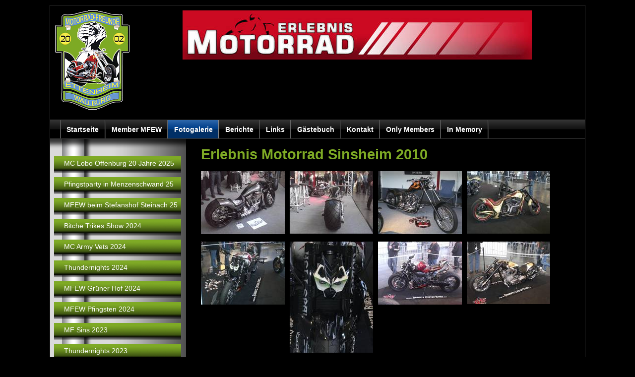

--- FILE ---
content_type: text/html;charset=utf-8
request_url: http://www.mf-ettenheim-wallburg.de/61.html
body_size: 3787
content:
<?xml version="1.0" encoding="utf-8"?>
<!DOCTYPE html
     PUBLIC "-//W3C//DTD XHTML 1.0 Transitional//EN"
     "http://www.w3.org/TR/xhtml1/DTD/xhtml1-transitional.dtd">
<html xmlns="http://www.w3.org/1999/xhtml" xml:lang="de" lang="de">
<head>

<meta http-equiv="Content-Type" content="text/html; charset=utf-8" />
<!-- 
	This website is powered by TYPO3 - inspiring people to share!
	TYPO3 is a free open source Content Management Framework initially created by Kasper Skaarhoj and licensed under GNU/GPL.
	TYPO3 is copyright 1998-2010 of Kasper Skaarhoj. Extensions are copyright of their respective owners.
	Information and contribution at http://typo3.com/ and http://typo3.org/
-->



<title>Moto Sinsheim 2010: Motorradfreunde Ettenheim-Wallburg</title>
<meta name="generator" content="TYPO3 4.4 CMS" />
<meta name="verify-v1" content="AXMmtF/LexGwOlUGYdflgDg9GApBowCod0PMIaXrFzg=" />

<link rel="stylesheet" type="text/css" href="typo3temp/stylesheet_ea3e27d87a.css?1335456580" media="all" />



<script src="typo3temp/javascript_a708894199.js?1335451451" type="text/javascript"></script>


<script type="text/javascript" src="fileadmin/scripts/cookies.js"></script>

<meta http-equiv="Content-type" content="text/html; charset=utf-8" />
<!-- add your meta tags here -->

<link href="fileadmin/template/../css/layout_2col_13.css" rel="stylesheet" type="text/css" />
<!--[if lte IE 7]>
<link href="fileadmin/template/../css/patches/patch_layout_2col_13.css" rel="stylesheet" type="text/css" />
<![endif]-->
<link rel="stylesheet" href="typo3conf/ext/perfectlightbox/res/css/slightbox.css" type="text/css" media="screen,projection" /><script type="text/javascript" src="typo3conf/ext/perfectlightbox/res/js/prototype.1.7.0.yui.js"></script>
<script type="text/javascript" src="typo3conf/ext/perfectlightbox/res/js/scriptaculous.js?load=effects,builder"></script><script type="text/javascript" src="typo3conf/ext/perfectlightbox/res/js/lightbox.2.0.5.yui.js"></script><script type="text/javascript">
	LightboxOptions.borderSize = 10;
	LightboxOptions.resizeSpeed = 400;
	LightboxOptions.overlayOpacity = 0.8;
	LightboxOptions.loop = true;
	LightboxOptions.allowSave = false;
	LightboxOptions.slideshowAutoplay = false;
	LightboxOptions.slideshowInterval = 5000;
	LightboxOptions.slideshowAutoclose = true;
	LightboxOptions.labelImage = 'Bild';
	LightboxOptions.labelOf = 'von';</script>


</head>
<body>


  <div id="page_margins"><!--###page_margins### begin -->
    <div id="page"><!--###page### begin -->
      <div id="header"><div id="logo"><img src="fileadmin/img/colour.gif" alt="Colour der Motorradfreunde Ettenheim-Wallburg" title="" width="150" height="200" /></div><div id="banner"><div id="c177" class="csc-default"><div class="csc-textpic csc-textpic-center csc-textpic-above csc-textpic-equalheight"><div class="csc-textpic-imagewrap csc-textpic-single-image" style="width:704px;"><img src="typo3temp/pics/a4633322ec.jpg" width="704" height="99" border="0" alt="" /></div></div><div class="csc-textpic-clear"><!-- --></div></div></div></div>
      <div id="nav"><!--###nav### begin -->
        <!-- skiplink anchor: navigation -->
        
        <div id="nav_main"><ul><li><a href="die-motorradfreunde.html" title="Wir sind eine Gruppe von Bikern, die sich 2002 gegründet haben und einfach nur Spaß am Biken haben wollen."><span>Startseite</span></a></li><li><a href="membermfew.html"><span>Member MFEW</span></a></li><li id="current"><a href="fotogalerie.html"><span>Fotogalerie</span></a></li><li><a href="143.html"><span>Berichte</span></a></li><li><a href="links.html"><span>Links</span></a></li><li><a href="gaestebuch.html"><span>Gästebuch</span></a></li><li><a href="192.html"><span>Kontakt </span></a></li><li><a href="56.html"><span>Only Members</span></a></li><li><a href="91.html"><span>In Memory</span></a></li></ul></div>
      <!--###nav### end --></div>
      <div id="main"><!--###main### begin -->
        <div id="col1"><!--###col1### begin -->
          <div id="col1_content" class="clearfix"><div class="submenu"><ul><li><a href="214.html">MC Lobo Offenburg 20 Jahre 2025</a><span class="hideme">.</span></li><li><a href="213.html">Pfingstparty in Menzenschwand 25</a><span class="hideme">.</span></li><li><a href="212.html">MFEW beim Stefanshof Steinach 25</a><span class="hideme">.</span></li><li><a href="211.html">Bitche Trikes Show 2024</a><span class="hideme">.</span></li><li><a href="210.html">MC Army Vets 2024 </a><span class="hideme">.</span></li><li><a href="209.html">Thundernights 2024</a><span class="hideme">.</span></li><li><a href="208.html">MFEW Grüner Hof 2024</a><span class="hideme">.</span></li><li><a href="207.html">MFEW Pfingsten 2024</a><span class="hideme">.</span></li><li><a href="206.html">MF Sins 2023</a><span class="hideme">.</span></li><li><a href="205.html">Thundernights 2023</a><span class="hideme">.</span></li><li><a href="204.html">MC Strassenjungs Rastatt 2023</a><span class="hideme">.</span></li><li><a href="199.html">MFEW - Grüner Hof Weekend 2023</a><span class="hideme">.</span></li><li><a href="198.html">MFEW Pfingstparty 2023</a><span class="hideme">.</span></li><li><a href="203.html">MC Victory 25 Jahre 2022</a><span class="hideme">.</span></li><li><a href="200.html">MC Thunderbirds Südbaden 2022</a><span class="hideme">.</span></li><li><a href="201.html">MFEW - Grüner Hof Weekend 2022</a><span class="hideme">.</span></li><li><a href="197.html">MFEW 2022</a><span class="hideme">.</span></li><li><a href="202.html">MFEW Schwarzwälder Hof 2021</a><span class="hideme">.</span></li><li><a href="194.html">MFEW 2021</a><span class="hideme">.</span></li><li><a href="193.html">MFEW 2020</a><span class="hideme">.</span></li><li><a href="185.html">MF Licher Liederbach 2019</a><span class="hideme">.</span></li><li><a href="184.html">MC Tribunal 2019</a><span class="hideme">.</span></li><li><a href="183.html">MC Thunderbirds-Südbaden 2019</a><span class="hideme">.</span></li><li><a href="182.html">MFEW Pfingstparty 2019</a><span class="hideme">.</span></li><li><a href="178.html">MFEW Breig Weekend 2018/19</a><span class="hideme">.</span></li><li><a href="177.html">Born to be Wild - Schwarzwald</a><span class="hideme">.</span></li><li><a href="176.html">MFEW Breig Weekend 2017</a><span class="hideme">.</span></li><li><a href="171.html">MFEW - DNC in der Eifel 2017</a><span class="hideme">.</span></li><li><a href="169.html">Silvester u.Felix 50er 2017</a><span class="hideme">.</span></li><li><a href="170.html">Weihnachten 2016</a><span class="hideme">.</span></li><li><a href="168.html">Kegeln MFEW 2016</a><span class="hideme">.</span></li><li><a href="166.html">MFEW Pfingstparty 2016</a><span class="hideme">.</span></li><li><a href="162.html">Weihnachtsfeier 2015</a><span class="hideme">.</span></li><li><a href="163.html">CCC Heidelberg - Lu - Full Member</a><span class="hideme">.</span></li><li><a href="161.html">MC Thunderbirds-Südbaden 2015</a><span class="hideme">.</span></li><li><a href="154.html">De Nordisch Cruisers 2015</a><span class="hideme">.</span></li><li><a href="153.html">CCC Heidelberg 15 Jahre 2015</a><span class="hideme">.</span></li><li><a href="155.html">MFEW Pfingstparty 2015</a><span class="hideme">.</span></li><li><a href="151.html">MFEW Weihnachtsfeier 2014</a><span class="hideme">.</span></li><li><a href="152.html">Kegeln Herbst 2014</a><span class="hideme">.</span></li><li><a href="150.html">Halloween CCC HD 2014</a><span class="hideme">.</span></li><li><a href="140.html">Bikermühle 2014</a><span class="hideme">.</span></li><li><a href="156.html">DNC in Oberhammersbach 2014</a><span class="hideme">.</span></li><li><a href="135.html">Pfingstparty 2014</a><span class="hideme">.</span></li><li><a href="137.html">Messe Friedrichshafen 2014</a><span class="hideme">.</span></li><li><a href="136.html">MF Eschbachtal 2013</a><span class="hideme">.</span></li><li><a href="132.html">Kanufahren 2013</a><span class="hideme">.</span></li><li><a href="133.html">MC Axes 2013</a><span class="hideme">.</span></li><li><a href="131.html">Bikermühle 2013</a><span class="hideme">.</span></li><li><a href="130.html">CCC Heidelberg 2013</a><span class="hideme">.</span></li><li><a href="129.html">Grillparty Mai 2013</a><span class="hideme">.</span></li><li><a href="122.html">Motorradwelt Bodensee 2013</a><span class="hideme">.</span></li><li><a href="113.html">Kanu 2012</a><span class="hideme">.</span></li><li><a href="108.html">Bikermühle 2012</a><span class="hideme">.</span></li><li><a href="112.html">10 Jahre MFEW Kuttentaufe</a><span class="hideme">.</span></li><li><a href="103.html">Putzi´s Fahrtraining 2012</a><span class="hideme">.</span></li><li><a href="fotos-ccc-heidelberg.html">CCC Heidelberg 2007/08/09/10/11</a><span class="hideme">.</span></li><li><a href="90.html">DMSB 2011 Profiläufe</a><span class="hideme">.</span></li><li><a href="axes-of-freedom.html">MC Axes 2006 - 2011</a><span class="hideme">.</span></li><li><a href="82.html">Moto Mannheim 2011</a><span class="hideme">.</span></li><li><a href="77.html">Gesch.Turnier MSC Münstertal 2010</a><span class="hideme">.</span></li><li><a href="75.html">MC Kurfengeister 2010</a><span class="hideme">.</span></li><li><a href="68.html">SH-Training des MFEW 2010</a><span class="hideme">.</span></li><li><strong>Moto Sinsheim 2010</strong><span class="hideme">.</span></li><li><a href="60.html">Eishalle Offenburg 2010</a><span class="hideme">.</span></li><li><a href="55.html">MFEW Weihnachtsfeier 2009</a><span class="hideme">.</span></li><li><a href="mc-ettenheimweiler.html">MC Ettenheimweiler /2009</a><span class="hideme">.</span></li><li><a href="europapark-2008.html">Europapark 2008</a><span class="hideme">.</span></li><li><a href="hochzeitsfotos-2008.html">Hochzeit Yvonne + Alex 2008</a><span class="hideme">.</span></li><li><a href="fotos-geiselwind-2008.html">Geiselwind 2008</a><span class="hideme">.</span></li><li><a href="fotos-mc-wolfmen-2007.html">MC Wolfmen - Baden 2007</a><span class="hideme">.</span></li><li><a href="fotos-mc-tribunal-2006.html">MC Tribunal 2006</a><span class="hideme">.</span></li><li><a href="mf-licher-liederbach.html">MF Licher - Liederbach 2005</a><span class="hideme">.</span></li><li><a href="fotos-mc-argenbuehl.html">MC Argenbühl - Ratzenried 2003/05</a><span class="hideme">.</span></li><li><a href="fotos-mf-old-iron-2004.html">MF Old Iron 2004</a><span class="hideme">.</span></li><li><a href="fotos-mf-old-iron-2003.html">MF Old Iron u. MF Licher 2003</a><span class="hideme">.</span></li><li><a href="supermoto-eschbach.html">SuperMoto in Eschbach</a><span class="hideme">.</span></li><li><a href="fotos-allgemein.html">Allgemeines</a><span class="hideme">.</span></li></ul></div><div class="tx-asfkusercounter-pi1">
		<table summary=""><tr><td class="counter">Besucher seit 23.01.10:</td></tr><tr><td class="counter"><img src="typo3conf/ext/asfk_usercounter/pi1/digits/8.gif" alt="875783 Besuche" border="0" /><img src="typo3conf/ext/asfk_usercounter/pi1/digits/7.gif" alt="875783 Besuche" border="0" /><img src="typo3conf/ext/asfk_usercounter/pi1/digits/5.gif" alt="875783 Besuche" border="0" /><img src="typo3conf/ext/asfk_usercounter/pi1/digits/7.gif" alt="875783 Besuche" border="0" /><img src="typo3conf/ext/asfk_usercounter/pi1/digits/8.gif" alt="875783 Besuche" border="0" /><img src="typo3conf/ext/asfk_usercounter/pi1/digits/3.gif" alt="875783 Besuche" border="0" /></td></tr></table>
	</div>
	</div>
        <!--###col1### end --></div>
        <div id="col3"><!--###col3### begin -->
        <a id="content" name="content"></a>
          <div id="col3_content" class="clearfix"><div id="c176" class="csc-default"><div class="csc-header csc-header-n1"><h1 class="csc-firstHeader">Erlebnis Motorrad Sinsheim 2010</h1></div><div class="csc-textpic csc-textpic-left csc-textpic-above"><div class="csc-textpic-imagewrap" style="width:704px;"><div class="csc-textpic-imagerow" style="width:704px;"><ul><li class="csc-textpic-image csc-textpic-firstcol" style="width:169px;"><a href="uploads/pics/CIMG0010.JPG" rel="lightbox[lb176slideshow]"><img src="typo3temp/pics/f66aadbe83.jpg" width="169" height="127" border="0" alt="" /></a></li><li class="csc-textpic-image" style="width:168px;"><a href="uploads/pics/CIMG0009.JPG" rel="lightbox[lb176slideshow]"><img src="typo3temp/pics/6599ce7a2b.jpg" width="168" height="126" border="0" alt="" /></a></li><li class="csc-textpic-image" style="width:169px;"><a href="uploads/pics/CIMG0020.JPG" rel="lightbox[lb176slideshow]"><img src="typo3temp/pics/0caced97d9.jpg" width="169" height="127" border="0" alt="" /></a></li><li class="csc-textpic-image csc-textpic-lastcol" style="width:168px;"><a href="uploads/pics/CIMG0023.JPG" rel="lightbox[lb176slideshow]"><img src="typo3temp/pics/9ab04dff5e.jpg" width="168" height="126" border="0" alt="" /></a></li></ul></div><div class="csc-textpic-imagerow" style="width:704px;"><ul><li class="csc-textpic-image csc-textpic-firstcol" style="width:169px;"><a href="uploads/pics/CIMG0040.JPG" rel="lightbox[lb176slideshow]"><img src="typo3temp/pics/bb803e1a2a.jpg" width="169" height="127" border="0" alt="" /></a></li><li class="csc-textpic-image" style="width:168px;"><a href="typo3temp/pics/0636115ef2.jpg" rel="lightbox[lb176slideshow]"><img src="typo3temp/pics/71dfb6532e.jpg" width="168" height="224" border="0" alt="" /></a></li><li class="csc-textpic-image" style="width:169px;"><a href="uploads/pics/CIMG0046_01.JPG" rel="lightbox[lb176slideshow]"><img src="typo3temp/pics/e3b9cf319c.jpg" width="169" height="127" border="0" alt="" /></a></li><li class="csc-textpic-image csc-textpic-lastcol" style="width:168px;"><a href="uploads/pics/CIMG0047.JPG" rel="lightbox[lb176slideshow]"><img src="typo3temp/pics/3e1170835a.jpg" width="168" height="126" border="0" alt="" /></a></li></ul></div><div class="csc-textpic-imagerow" style="width:704px;"><ul><li class="csc-textpic-image csc-textpic-firstcol" style="width:169px;"><a href="uploads/pics/CIMG0057.JPG" rel="lightbox[lb176slideshow]"><img src="typo3temp/pics/5662b9ae23.jpg" width="169" height="127" border="0" alt="" /></a></li><li class="csc-textpic-image" style="width:168px;"><a href="uploads/pics/CIMG0059.JPG" rel="lightbox[lb176slideshow]"><img src="typo3temp/pics/60c63275a2.jpg" width="168" height="276" border="0" alt="" /></a></li><li class="csc-textpic-image" style="width:169px;"><a href="uploads/pics/CIMG0065.JPG" rel="lightbox[lb176slideshow]"><img src="typo3temp/pics/4b136a130c.jpg" width="169" height="127" border="0" alt="" /></a></li><li class="csc-textpic-image csc-textpic-lastcol" style="width:168px;"><a href="uploads/pics/CIMG0070.JPG" rel="lightbox[lb176slideshow]"><img src="typo3temp/pics/a59b0cea5c.jpg" width="168" height="126" border="0" alt="" /></a></li></ul></div><div class="csc-textpic-imagerow" style="width:704px;"><ul><li class="csc-textpic-image csc-textpic-firstcol" style="width:169px;"><a href="uploads/pics/CIMG0074_01.JPG" rel="lightbox[lb176slideshow]"><img src="typo3temp/pics/90ff295f5e.jpg" width="169" height="127" border="0" alt="" /></a></li><li class="csc-textpic-image" style="width:168px;"><a href="uploads/pics/CIMG0079.JPG" rel="lightbox[lb176slideshow]"><img src="typo3temp/pics/81d425e865.jpg" width="168" height="126" border="0" alt="" /></a></li><li class="csc-textpic-image" style="width:169px;"><a href="uploads/pics/CIMG0087.JPG" rel="lightbox[lb176slideshow]"><img src="typo3temp/pics/3094dbf3a8.jpg" width="169" height="127" border="0" alt="" /></a></li><li class="csc-textpic-image csc-textpic-lastcol" style="width:168px;"><a href="uploads/pics/CIMG0088.JPG" rel="lightbox[lb176slideshow]"><img src="typo3temp/pics/1101794723.jpg" width="168" height="126" border="0" alt="" /></a></li></ul></div><div class="csc-textpic-imagerow" style="width:704px;"><ul><li class="csc-textpic-image csc-textpic-firstcol" style="width:169px;"><a href="uploads/pics/CIMG0093.JPG" rel="lightbox[lb176slideshow]"><img src="typo3temp/pics/22eadefd0b.jpg" width="169" height="127" border="0" alt="" /></a></li><li class="csc-textpic-image" style="width:168px;"><a href="uploads/pics/CIMG0095.JPG" rel="lightbox[lb176slideshow]"><img src="typo3temp/pics/8aab5f36ce.jpg" width="168" height="126" border="0" alt="" /></a></li><li class="csc-textpic-image" style="width:169px;"><a href="typo3temp/pics/a441495ade.jpg" rel="lightbox[lb176slideshow]"><img src="typo3temp/pics/ca65738368.jpg" width="169" height="226" border="0" alt="" /></a></li><li class="csc-textpic-image csc-textpic-lastcol" style="width:168px;"><a href="uploads/pics/CIMG0103.JPG" rel="lightbox[lb176slideshow]"><img src="typo3temp/pics/2632932894.jpg" width="168" height="126" border="0" alt="" /></a></li></ul></div><div class="csc-textpic-imagerow" style="width:704px;"><ul><li class="csc-textpic-image csc-textpic-firstcol" style="width:169px;"><a href="uploads/pics/CIMG0104_01.JPG" rel="lightbox[lb176slideshow]"><img src="typo3temp/pics/f19e1d0929.jpg" width="169" height="127" border="0" alt="" /></a></li><li class="csc-textpic-image" style="width:168px;"><a href="uploads/pics/CIMG0105_01.JPG" rel="lightbox[lb176slideshow]"><img src="typo3temp/pics/86dc6bf0c5.jpg" width="168" height="126" border="0" alt="" /></a></li><li class="csc-textpic-image" style="width:169px;"><a href="uploads/pics/CIMG0106.JPG" rel="lightbox[lb176slideshow]"><img src="typo3temp/pics/8fe06ca4a6.jpg" width="169" height="127" border="0" alt="" /></a></li><li class="csc-textpic-image csc-textpic-lastcol" style="width:168px;"><a href="uploads/pics/CIMG0109.JPG" rel="lightbox[lb176slideshow]"><img src="typo3temp/pics/4b039497b5.jpg" width="168" height="126" border="0" alt="" /></a></li></ul></div><div class="csc-textpic-imagerow csc-textpic-imagerow-last" style="width:704px;"><ul><li class="csc-textpic-image csc-textpic-firstcol" style="width:169px;"><a href="typo3temp/pics/fb54f7cce4.jpg" rel="lightbox[lb176slideshow]"><img src="typo3temp/pics/f554bc6639.jpg" width="169" height="226" border="0" alt="" /></a></li><li class="csc-textpic-image" style="width:168px;"><a href="uploads/pics/CIMG0111.JPG" rel="lightbox[lb176slideshow]"><img src="typo3temp/pics/3d705c7f43.jpg" width="168" height="126" border="0" alt="" /></a></li><li class="csc-textpic-image" style="width:169px;"><a href="uploads/pics/CIMG0112_01.JPG" rel="lightbox[lb176slideshow]"><img src="typo3temp/pics/106916cbff.jpg" width="169" height="127" border="0" alt="" /></a></li></ul></div></div><div class="csc-textpic-text"></div></div><div class="csc-textpic-clear"><!-- --></div></div></div>
          <!-- IE Column Clearing -->
          <div id="ie_clearing"><!--###ie_clearing### begin --> &#160; <!--###ie_clearing### end --></div>
        <!--###col3### end --></div>
      <!--###main### end --></div>
      <!-- begin: #footer -->
      <div id="footer"></div>
    <!--###page### end --></div>
  <!--###page_margins### end --></div>




</body>
</html>

--- FILE ---
content_type: text/css
request_url: http://www.mf-ettenheim-wallburg.de/fileadmin/css/layout_2col_13.css
body_size: 373
content:
@charset "UTF-8";
/**
 * "Yet Another Multicolumn Layout" - (X)HTML/CSS framework
 * (en) central stylesheet
 * (de) zentrales Stylesheet
 *
 * @creator     YAML Builder V1.0.3b (http://builder.yaml.de)
 * @file        my_layout.css
 */

/* import core styles | Basis-Stylesheets einbinden */
@import url(../yaml/core/base.css);

/* import screen layout | Screen-Layout einbinden */
@import url(navigation/nav_shinybuttons.css);
@import url(screen/basemod.css);
@import url(screen/basemod_2col_13.css);
@import url(screen/content.css);
@import url(screen/veguestbook.css);
@import url(core/typo3-RTE.css);
@import url(navigation/nav_vlist.css);

/* import print layout | Druck-Layout einbinden */
 @import url(../yaml/print/print_003_draft.css); 


--- FILE ---
content_type: text/css
request_url: http://www.mf-ettenheim-wallburg.de/fileadmin/css/navigation/nav_shinybuttons.css
body_size: 1052
content:
@charset "UTF-8";
/**
 * "Yet Another Multicolumn Layout" - (X)HTML/CSS Framework
 *
 * (en) Horizontal list navigation "Shiny Buttons"
 * (de) Horizontale Navigationsliste "Shiny Buttons"
 *
 * @copyright       Copyright 2005-2008, Dirk Jesse
 * @license         CC-A 2.0 (http://creativecommons.org/licenses/by/2.0/),
 *                  YAML-C (http://www.yaml.de/en/license/license-conditions.html)
 * @link            http://www.yaml.de
 * @package         yaml
 * @version         3.0.6
 * @revision        $Revision: 202 $
 * @lastmodified    $Date: 2008-06-07 14:29:18 +0200 (Sa, 07 Jun 2008) $
 */

@media all
{
  #nav_main { /* (en) containing floats in IE */ /* (de) Einfassen der Floats im IE */
	width: 100%;
	overflow: hidden; /* (en) containing floats in all other browsers */ /* (de) Einfassen der Floats in allen anderen Browsern */
	float: left;
	display: inline; /* (en) Repeat the main color from the image */ /* (de) Wiederholung der Hauptfarbe aus der Bilddatei */
	background: #000000 url(../../img/shiny_buttons/background.gif) repeat-x right center;
	border-top: 1px solid #333333;
	border-bottom: 1px solid #333;
	line-height: 0;
}

  #nav_main ul {
	border-left: 1px solid #666;
	border-right: 1px solid #333;
	/* (en|de) Bugfix: IE - Doubled Float Margin Bug */
    display: inline;
	float: left;
	margin: 0;
	/* (en) Left margin of the first button  */
    /* (de) Abstand des ersten Buttons vom linken Rand  */
    margin-left: 50px;
	padding: 0;
  }

  #nav_main ul li {
    border-left: 1px #333 solid;
    border-right: 1px #666 solid;
    /* (en|de) Bugfix: IE - Doubled Float Margin Bug */
    display: inline;
    float: left;
    font-size: 1.0em;
    line-height: 1em;
    list-style-type: none;
    margin: 0;
    padding: 0;
  }

  #nav_main ul li a,
  #nav_main ul li strong {
    background: transparent;
    color: #fff;
    display: block;
    font-size: 1em;
    font-weight: bold;
    margin: 0;
    padding: 0.8em 0.8em 0.8em 0.8em;
    text-decoration: none;
    width: auto;
  }

  #nav_main ul li a:focus,
  #nav_main ul li a:hover,
  #nav_main ul li a:active  { background: #344e00 url(../../img/shiny_buttons/background_hover.gif) repeat-x right center; color: #fff; text-decoration: none; }

  #nav_main ul li#current {
	/* (en) Repeat the main color from the image */
    /* (de) Wiederholung der Hauptfarbe aus der Bilddatei */
    background: #023169 url(../../img/shiny_buttons/background_active.gif) repeat-x right center;
	border-left: 1px #444 solid;
	border-right: 1px #888 solid;
  }

  #nav_main ul li#current strong,
  #nav_main ul li#current a,
  #nav_main ul li#current a:focus,
  #nav_main ul li#current a:hover,
  #nav_main ul li#current a:active { background: transparent; color: #fff; text-decoration: none; }
}

--- FILE ---
content_type: text/css
request_url: http://www.mf-ettenheim-wallburg.de/fileadmin/css/screen/basemod.css
body_size: 809
content:
@charset "UTF-8";
/**
 * "Yet Another Multicolumn Layout" - (X)HTML/CSS framework
 * (en) stylesheet for screen layout
 * (de) Stylesheet für das Bildschirm-Layout
 *
 * @creator     YAML Builder V1.0.3b (http://builder.yaml.de)
 * @file        basemod.css
 */

@media screen, projection
{
  /*-------------------------------------------------------------------------*/

  /* (en) Marginal areas & page background */
  /* (de) Randbereiche & Seitenhintergrund */
  body { background: #4d87c7; padding: 10px 0; }

  /* Layout Alignment | Layout-Ausrichtung */
  #page_margins { margin: 0 auto; }

  /* Layout Properties | Layout-Eigenschaften */
  #page_margins { width: auto; min-width: 740px; max-width: 90em; background-color: #fff; }
  #page {padding: 10px; background-color:#000; border:1px solid #333333;}
  #header { color: #ccc; background-color: #000; height:220px; padding: 10px 0 0 10px;}
  #logo {width: 150px; float: left; /*position:relative;*/}
  #banner {height: 220px; position:relative; margin-left:150px; text-align:center; }
  #banner dl {text-align:center;}
  #topnav { color: #aaa; background: transparent; }
  #nav { overflow:hidden; }
  #nav_main {  }
  #main { margin: 10px 0; background: #fff; }
  #footer { padding: 10px 20px; color:#666; background: #c0c0c0 url(../../img/shiny_buttons/background.jpg) repeat-x right center; border-top: 5px #efefef solid; }

  /* (en) navigation: horizontal adjustment | (de) horizontale Ausrichtung  */
  #nav ul { margin-left: 20px; }

  /*-------------------------------------------------------------------------*/

  /**
   * (en) Formatting content container
   * (de) Formatierung der Inhalts-Container
   *
   */

  #main { padding: 0px 0 0 0px }
	
  /*-------------------------------------------------------------------------*/
}

--- FILE ---
content_type: text/css
request_url: http://www.mf-ettenheim-wallburg.de/fileadmin/css/screen/basemod_2col_13.css
body_size: 809
content:
@charset "UTF-8";
/**
 * "Yet Another Multicolumn Layout" - (X)HTML/CSS framework
 * (en) stylesheet for screen layout
 * (de) Stylesheet für das Bildschirm-Layout
 *
 * @creator     YAML Builder V1.0.3b (http://builder.yaml.de)
 * @file        basemod.css
 */

@media screen, projection
{
  /*-------------------------------------------------------------------------*/

  /* (en) Marginal areas & page background */
  /* (de) Randbereiche & Seitenhintergrund */
  body { background-color: #000; }

  /* Layout Alignment | Layout-Ausrichtung */
  #page_margins { margin: 0 auto; }

  /* Layout Properties | Layout-Eigenschaften */
  #page_margins { width: auto; min-width: 740px; max-width: 75em; background: #999; }
  #page { padding: 0px; }
  #header { }
  #topnav { color: #aaa; background: transparent; }
  #nav { overflow:hidden; }
  #nav_main {  }
  #main { margin: 0; background: #dadada url(../../img/hg_menue.jpg) repeat-y;}
  #footer {
	color:#666;
	border-top: 0px #efefef solid;
	background: url(../../img/shiny_buttons/grauverlauf.jpg) repeat-x center top;
	padding:0;
	height:25px;
}

  /* (en) navigation: horizontal adjustment | (de) horizontale Ausrichtung  */
  #nav ul { margin-left: 20px; }

  /*-------------------------------------------------------------------------*/

  /**
   * (en) Formatting content container
   * (de) Formatierung der Inhalts-Container
   *
   */

  #col1 { float: left; width: 19em;}
  #col2 { display:none}
  #col3 { width: auto; margin: 0 0 0 19em; background-color:#000000;}
  #col1_content {
	padding: 0 10px 0 8px;
	background: url(../../img/shiny_buttons/hg_menue_schatten.png) repeat-x;

}
  #col3_content { padding: 15px 20px 15px 30px }
	
  /*-------------------------------------------------------------------------*/
}

--- FILE ---
content_type: text/css
request_url: http://www.mf-ettenheim-wallburg.de/fileadmin/css/screen/content.css
body_size: 2474
content:
@charset "UTF-8";
/**
 * "Yet Another Multicolumn Layout" - (X)HTML/CSS Framework
 *
 * (en) Uniform design of standard content elements
 * (de) Einheitliche Standardformatierungen für die wichtigten Inhalts-Elemente
 *
 * @copyright       Copyright 2005-2008, Dirk Jesse
 * @license         CC-A 2.0 (http://creativecommons.org/licenses/by/2.0/),
 *                  YAML-C (http://www.yaml.de/en/license/license-conditions.html)
 * @link            http://www.yaml.de
 * @package         yaml
 * @version         3.0.6
 * @revision        $Revision: 202 $
 * @lastmodified    $Date: 2008-06-07 14:29:18 +0200 (Sa, 07 Jun 2008) $
 * @appdef yaml
 */

@media all
{
  /**
   * Fonts
   * (en) font-family and font-size selection for headings and standard text elements
   * (de) Zeichensatz und Schriftgrößen für Überschriften und übliche Text-Elemente
   *
   * @section content-fonts
   */

  /* (en) reset font size for all elements to standard (16 Pixel) */
  /* (de) Alle Schriftgrößen auf Standardgröße (16 Pixel) zurücksetzen */
  html * { font-size: 100.01%; }

  /* (en) reset monospaced elements to font size 16px in Gecko browsers */
  /* (de) Schriftgröße von monospaced Elemente auf 16 Pixel setzen */
  textarea, pre, tt, code {
	font-family:"Courier New", Courier, monospace;  	
  }

  /* (en) base layout gets standard font size 12px */
  /* (de) Basis-Layout erhält Standardschriftgröße von 12 Pixeln */
  body {
	color:#E6E6E6;
	font: 90% 'Trebuchet MS', Verdana, Helvetica, Arial, sans-serif;
  }

  h1,h2,h3,h4,h5,h6 { font-weight:bold; margin: 0 0 0.25em 0; }
  h1 { font-size: 200%; color: #7eaa25; }                        /* 24px */
  h2 { font-size: 166.67%;color: #6998d0; }                     /* 20px */
  h3 { font-size: 150%; color:#fff; }                        /* 18px */
  h4 { font-size: 133.33% }                     /* 16px */
  h5 { font-size: 116.67% }                     /* 14px */
  h6 { font-size: 116.67%; font-style:italic; } /* 14px */

  p { font-size: 110%;line-height: 1.5em; margin: 0 0 1em 0; }

  /* ### Lists | Listen  #### */

  ul, ol, dl { line-height: 1.5em; margin: 0 0 1em 1em; }
  li { margin-left: 1.5em; line-height: 1.5em; }

  dt { font-weight: bold; }
  dd { margin: 0 0 2em 2em; }

  #col3_content div dl {margin-bottom:2em;}
  #col3_content div dd {color:#7eaa25;}
  #col3_content ul { list-style:url(../../img/ul.gif); margin-top:10px;
	margin-left: 28px;}
  #col3_content li {
	padding-bottom: 5px;
	padding-left:5px;
}
#col3_content .toolbar ul {
	list-style:none;
	margin: 0px;
}
#col3_content .csc-textpic-imagerow ul {
	margin-left:0px
}
#col3_content .csc-textpic-imagerow ul li{
	padding-left:0px
}
.counter {text-align:right; color:#000;}
  /* ### text formatting | Textauszeichnung ### */

  cite, blockquote { font-style:italic; }
  blockquote { margin: 0 0 1em 1.5em; }

  strong,b { font-weight: bold; }
  em,i { font-style:italic; }

  pre, code { font-family: monospace; font-size: 1.1em; }

  acronym, abbr {
    letter-spacing: .07em;
    border-bottom: .1em dashed #c00;
    cursor: help;
  }

  /**
   * Generic Content Classes
   * (en) standard classes for positioning and highlighting
   * (de) Standardklassen zur Positionierung und Hervorhebung
   *
   * @section content-generic-classes
   */

  .note { background: #dfd; padding: 1em; border-top: 1px #bdb dotted; border-bottom: 1px #bdb dotted; }
  .important { background: #ffd; padding: 1em; border-top: 1px #ddb dotted; border-bottom: 1px #ddb dotted; }
  .warning { background: #fdd; padding: 1em; border-top: 1px #dbb dotted; border-bottom: 1px #dbb dotted; }

  .float_left { float: left; display:inline; margin-right: 1em; margin-bottom: 0.15em; }
  .float_right { float: right; display:inline; margin-left: 1em; margin-bottom: 0.15em; }
  .center { text-align:center; margin: 0.5em auto; }

  /**
   * External Links
   *
   * (en) Formatting of hyperlinks
   * (de) Gestaltung von Hyperlinks
   *
   */

  a { color: #7eaa25; text-decoration:underline; }
  a:visited {color: #6998d0;text-decoration: underline;}
  a:hover {	color: #7eaa25; text-decoration: none;}
  a:active, 
  a:focus { background-color: #6998d0; color: #fff; text-decoration:none; }
  
  #topnav a { color: #aac; font-weight: bold; background:transparent; text-decoration:none; }
  #topnav a:focus,
  #topnav a:hover,
  #topnav a:active{ text-decoration:underline; background-color: transparent; }
  
  #footer a { color: #aac; background:transparent; font-weight: bold; }
  #footer a:focus,
  #footer a:hover,
  #footer a:active { color: #fff; background-color: transparent; text-decoration:underline; }

  /**
   * (en) Emphasizing external Hyperlinks via CSS
   * (de) Hervorhebung externer Hyperlinks mit CSS
   *
   * @section             content-external-links
   * @app-yaml-default    disabled
   */

  /*
  #main a[href^="http://www.my-domain.com"],
  #main a[href^="https://www.my-domain.com"]
  {
    padding-left: 12px;
    background-image: url('your_image.gif');
    background-repeat: no-repeat;
    background-position: 0 0.45em;
  }
  */

  /**
   * Tables | Tabellen
   * (en) Generic classes for table-width and design definition
   * (de) Generische Klassen für die Tabellenbreite und Gestaltungsvorschriften für Tabellen
   *
   * @section content-tables
   */

  table { width: auto; border-collapse:collapse; margin-bottom: 0.5em; }
  table.full { width: 100%; }
  table.fixed { table-layout:fixed; }

  th,td { padding: 0.5em; }
  thead th { background: #444; color: #fff; }
  tbody th { background: #ccc; color: #333; }
  tbody th.sub { background: #ddd; color: #333; }
.tx-asfkusercounter-pi1 table {width:100%;}
  /**
   * Miscellaneous | Sonstiges
   *
   * @section content-misc
   */

  hr {
    color: #fff;
    background:transparent;
    margin: 0 0 0.5em 0;
    padding: 0 0 0.5em 0;
    border:0;
    border-bottom: 1px #000 solid;
  }
  
/* Mailformular */
.csc-mailform {}
.csc-mailform-field input,
.csc-mailform-field textarea {width:30em;font-size:100%}
.csc-mailform-field input.csc-mailform-submit {
	width:auto;
	margin-top:1em;
	background-color: #7eaa25;
	border:none;
	cursor:pointer;
	padding:3px;
}

input:focus,
textarea:focus {background-color:#6998d0;}

.tx-felogin-pi1 fieldset { border: 1px solid #7eaa25; padding: 10px;}
.tx-felogin-pi1 legend {font-weight:bold; padding:5px;}
.tx-felogin-pi1 div {margin-bottom:5px;}
.tx-felogin-pi1 label {width: 7em; display: inline-block;}
.tx-felogin-pi1 input {width:15em;}
.tx-felogin-pi1 input[type='submit'] {width:auto; background-color: #7eaa25; padding: 3px; margin-left: 7.2em; cursor:pointer;}
}



--- FILE ---
content_type: text/css
request_url: http://www.mf-ettenheim-wallburg.de/fileadmin/css/screen/veguestbook.css
body_size: 1005
content:
@charset "utf-8";
/* CSS Document */

/* Captcha + Gästebuch*/
.tx-srfreecap-pi2-cant-read {color:#fc0;font-size:110%;}
.csc-mailform label{ display:block; margin-top:10px; font-weight:bold; color:#7eaa25;}
  
/* error handling */
.tx-veguestbook-pi1 p.tx-guestbook-form-error {
	font-weight:bold;
	color:#FF6600;
}
	
/* display of result count */
.tx-veguestbook-pi1 .tx-guestbook-result {
		font-weight:bold;
		float:left;
}
	
/* pagination */
.tx-veguestbook-pi1 .tx-guestbook-pagination {
		font-size:85%;
		font-weight:bold;
		float:right;
}
	
/* styles for list mode */
	.tx-veguestbook-pi1 h2.tx-guestbook-header {
		clear:both;
		background:#7eaa25;
		color:#FFF;
		display:block;
		font-size:110%;
		font-weight:bold;
		padding: 0.5em;
		width: 100%;
	}
	
	.tx-veguestbook-pi1 .tx-guestbook-left {
		float:left;
		width:22%;
		background:#000;
		min-height:4em;
		padding: 0.5em;
		font-size:85%;
	}
	
	.tx-veguestbook-pi1 .tx-guestbook-left {
		height:4em;
	}
	
	.tx-veguestbook-pi1 .tx-guestbook-left p {
		color:#333;
		line-height:normal;
		margin-bottom:0.5em;
	}
 
	.tx-veguestbook-pi1 .tx-guestbook-right {
		float:left;
		width:74%;
		background:#000;
		color:#fff;
		padding: 0.5em;
		padding-right:0;
		font-size:95%;

	}
	
	/* styles for latest mode */
	.tx-veguestbook-pi1 .tx-guestbook-latest p,
	.tx-veguestbook-pi1 .tx-guestbook-right p {
		color:#E6E6E6;
		margin-bottom:1em;
	}
	
	.tx-veguestbook-pi1 .tx-guestbook-latest p.tx-guestbook-date,
	.tx-veguestbook-pi1 .tx-guestbook-right p.tx-guestbook-date {
        font-weight: bold;
	}
 
	.tx-veguestbook-pi1 .tx-guestbook-right h3 {
		font-size:100%;
		color:#990000;
		font-weight:bold;
		background:none;
	}
	
	.tx-veguestbook-pi1 .tx-guestbook-right .tx-guestbook-comment {
		font-size:75%;
		color:#fff;
		font-style: italic;
	}
	
	.tx-veguestbook-pi1 .tx-guestbook-latest {
		display:block;
		padding:0.25em;
		clear:both;
	}
	
	/* form styles */
	.tx-veguestbook-pi1 .tx-guestbook-field {
		clear:both;
		width:100%;
		display:block;
		padding: 1em 0;
		overflow:hidden;
	}
	
	.tx-veguestbook-pi1 .tx-guestbook-field label {
		clear: both;
		display: block;
		/* float: left; */
		width: 10em;
	}
	
	.tx-veguestbook-pi1 .tx-guestbook-field input.tx-guestbook-form-inputfield-med {
		float:left;
		width:10em;
	}
	
	.tx-veguestbook-pi1 .tx-guestbook-field input.tx-guestbook-form-inputfield-big {
		float:left;
		width:20em;
	}
	
	.tx-veguestbook-pi1 .tx-guestbook-field textarea.tx-guestbook-form-textarea {
		width: 30em;
		display: block;
		float: left;
	}
	
	.tx-veguestbook-pi1 .tx-guestbook-field span.tx-guestbook-form-obligationfield {
		color:#990000;
	}
	
	.tx-veguestbook-pi1 fieldset {
		border:none;
	}
	
	.tx-veguestbook-pi1 legend {
		display:none;
	}
	
	.tx-veguestbook-pi1 .tx-guestbook-freecap {
		float:left;
		display:block;
		background:#F7F7F7;
		border:1px solid #CCC;
	}
	.tx-veguestbook-pi1 .tx-guestbook-freecap {
		margin-left:2.25em;
	}
 
	
	.tx-veguestbook-pi1 .tx-guestbook-freecap img {
		float:left;
		display:block;
		padding-left:0.25em;
	}
	
	.tx-veguestbook-pi1 .tx-guestbook-freecap input {
		float:left;
	}
	
	.tx-veguestbook-pi1 .tx-guestbook-freecap label {
		clear:both;
		display:block;
		float:none;
		width:10em;
		margin-bottom:0.5em;
	}
	
	.tx-veguestbook-pi1 .tx-guestbook-freecap p {
		font-size:75%;
		padding:0.25em;
	}
	
	.tx-veguestbook-pi1 .tx-guestbook-freecap h3 {
		display:none;
	}
	
	.tx-veguestbook-pi1 .tx-guestbook-freecap span.tx-srfreecap-pi2-cant-read {
		color:#990000;
	}
	
	.tx-veguestbook-pi1 .tx-guestbook-clear {
		clear:both;
		display:block;
	}
	
	.tx-veguestbook-pi1 input.tx-guestbook-submit {
		width:auto;
		display:block;
	}
	.csc-mailform-field input.tx-srfreecap-pi2-image-accessible {width:auto; background:#fff;}
	.tx-srfreecap-pi2-image {background:#fff;}
	.tx-srfreecap-pi2-cant-read  a{text-decoration:underline;}
	.tx-srfreecap-pi2-cant-read  a:hover{text-decoration:none;}
	input#tx_veguestbook_pi1_freecap {width:10em;vertical-align: super;}


--- FILE ---
content_type: text/css
request_url: http://www.mf-ettenheim-wallburg.de/fileadmin/css/core/typo3-RTE.css
body_size: 814
content:
/* ######################################################################################################
** # "Yet Another Multicolum Layout" (c) by Dirk Jesse (http://www.yaml.de) #############################
** # "YAML for TYPO3" (c) by Dieter Bunkerd (http://yaml.t3net.de) ######################################
** ######################################################################################################
**
**  Dateiversion: 19.1.07
**  Datei       : typo3-RTE.css
**  Funktion    : Formatierung der Inhalte im RTE, wird in den layout*.css files importiert.
**  Checked with http://jigsaw.w3.org/css-validator/ 19.1.07 - DB
*/
p {font-family:'Trebuchet MS', Verdana, Helvetica, Arial, sans-serif;}
/* #############################
** ### classesParagraph ########
** #############################
*/
/*p.smalltext {font-size:0.9em;}*/
/*p.box {display:block; font-size:1em; color:#000; padding:0.5em;	background:#f0f0f4; border-left:8px #E0E7F5 solid;}*/
/*p.redbox {color:#000; background-color:#fee; border:1px #fcc solid; padding:6px; margin-bottom:0.5em;}*/
/*p.bluebox {color:#000; background:#f0f0f4; padding:2px; border:1px #ccd solid; text-align:center;	padding:4px 0 4px 0; margin-bottom:1em;}*/
/*p.greenbox {background-color:#f4f8f4; border:1px #aca dotted; padding:6px; margin-bottom:0.5em;}*/
/*p.greenbox a {color:#353;}*/
/*p.greenbox a:hover {background:transparent;}*/
/*p.code {display:block; margin:0 0 1em 1em; font-family:"Courier New", Courier, monospace; font-size:1em; padding:0.5em; color:#000;	background:#f0f0f4;	border-left:8px #E0E7F5 solid;}*/

/* #############################
** ### classesCharacter ########
** #############################
*/
/*span.mono {font-family:"Courier New", Courier, monospace; font-style:normal; padding:0 0.3em 0 0.3em; background:#f0f0f4; border:1px #ccd solid;}*/
/*span.file {font-family:"Courier New", Courier, monospace;	font-style:normal; padding:0 0 0 14px; color:#000088; background:transparent url('../../img/icons/file.gif') no-repeat left;}*/
/*span.directory {font-family:"Courier New", Courier, monospace; font-style:normal; padding:0 0 0 15px; color:#000088; background:transparent url('../../img/icons/dir.gif') no-repeat left;}*/

/* #############################
** ### TagFreeClasses ##########
** #############################
*/
/*.orangeBackground {background:#FEC216;}*/


--- FILE ---
content_type: text/css
request_url: http://www.mf-ettenheim-wallburg.de/fileadmin/css/navigation/nav_vlist.css
body_size: 1002
content:
@charset "UTF-8";
/**
 * "Yet Another Multicolumn Layout" - (X)HTML/CSS Framework
 *
 * (en) Vertical list navigation "vlist"
 * (de) Vertikale Navigationsliste "vlist"
 *
 * @copyright       Copyright 2005-2008, Dirk Jesse
 * @license         CC-A 2.0 (http://creativecommons.org/licenses/by/2.0/),
 *                  YAML-C (http://www.yaml.de/en/license/license-conditions.html)
 * @link            http://www.yaml.de
 * @package         yaml
 * @version         3.0.6
 * @revision        $Revision: 202 $
 * @lastmodified    $Date: 2008-06-07 14:29:18 +0200 (Sa, 07 Jun 2008) $
 */

@media all
{
  .submenu {
	width: 100%;
	overflow: hidden;
	padding: 2.4em 0 1.5em 0;
	/*border-top: 2px #ddd solid;*/
	list-style: none;
}

  .submenu ul {
	margin:0;
	padding: 0;
	list-style: none;
}
  .submenu li {
	float:left;
	width: 100%;
	margin:0 5px 8px 0;
	padding-bottom: 5px;
	background: url(../../img/shiny_buttons/submenu-schatten.png) repeat-x left bottom;
}

  .submenu a,
  .submenu strong {
	display:block;
	width: 92%;
	padding: 4px 0px 4px 8%;
	text-decoration: none;
	color: #fff;
	/*border-bottom: 1px #eee solid;*/
	background: #7eaa25 url(../../img/shiny_buttons/gruenverlauf.jpg) repeat-x center bottom;
  }

  /* Menu Title */
  .submenu li#title {
    width: 92%;
    padding: 4px 0px 4px 8%;
    font-weight: bold;
    color: #fff;
    background: #7eaa25 url(../../img/shiny_buttons/gruenverlauf.jpg) repeat-x center bottom;
    /*border-bottom: 4px #888 solid;*/
  }

  .submenu li span {
    display:block;
    width: 92%;
    padding: 4px 0px 4px 8%;
    font-weight: bold;
    /*border-bottom: 1px #ddd solid;*/
  }

  /* Level 1 */
  .submenu li#current,
  .submenu li strong {
    width: 92%;
    padding: 4px 0px 4px 8%;
    font-weight: bold;
    color: #fff;
    background: #6998d0 url(../../img/shiny_buttons/blauverlauf.jpg) repeat-x center bottom;
    /*border-bottom: 1px #eee solid;*/
  }

  .submenu li a { width: 92%; padding-left: 8%; background-color:#7eaa25; color: #fff; }
  .submenu li a:focus,
  .submenu li a:hover,
  .submenu li a:active { background: #6998d0 url(../../img/shiny_buttons/blauverlauf.jpg) repeat-x center bottom; color: #fff; }

  /* Level 2 */
  .submenu li ul li a,
  .submenu li ul li#active,
  .submenu li ul li strong,
  .submenu li ul li span { width: 80%; padding-left: 20%; }

  .submenu li ul li a { background-color:#f8f8f8; color: #666; }
  .submenu li ul li a:focus,
  .submenu li ul li a:hover,
  .submenu li ul li a:active { background-color:#f63; color: #fff; }

  /* Level 3 */
  .submenu li ul li ul li a,
  .submenu li ul li ul li#active,
  .submenu li ul li ul li strong,
  .submenu li ul li ul li span { width: 70%; padding-left: 30%; }

  .submenu li ul li ul li a { background-color:#fcfcfc; color: #888; }
  .submenu li ul li ul li a:focus,
  .submenu li ul li ul li a:hover,
  .submenu li ul li ul li a:active { background-color:#f63; color: #fff; }

  /* Level 4 */
  .submenu li ul li ul li ul li a,
  .submenu li ul li ul li ul li#active,
  .submenu li ul li ul li ul li strong,
  .submenu li ul li ul li ul li span { width: 60%; padding-left: 40%; }

  .submenu li ul li ul li ul li a { background-color:#ffffff; color: #aaa; }
  .submenu li ul li ul li ul li a:focus,
  .submenu li ul li ul li ul li a:hover,
  .submenu li ul li ul li ul li a:active { background-color:#f63; color: #fff; }
}

--- FILE ---
content_type: text/css
request_url: http://www.mf-ettenheim-wallburg.de/fileadmin/yaml/print/print_003_draft.css
body_size: 518
content:
@charset "UTF-8";
/**
 * "Yet Another Multicolumn Layout" - (X)HTML/CSS Framework
 *
 * (en) print stylesheet
 * (de) Druck-Stylesheet
 *
 * @copyright       Copyright 2005-2008, Dirk Jesse
 * @license         CC-A 2.0 (http://creativecommons.org/licenses/by/2.0/),
 *                  YAML-C (http://www.yaml.de/en/license/license-conditions.html)
 * @link            http://www.yaml.de
 * @package         yaml
 * @version         3.0.6
 * @revision        $Revision: 202 $
 * @lastmodified    $Date: 2008-06-07 14:29:18 +0200 (Sa, 07 Jun 2008) $
 */

/* import print base styles | Basisformatierung für Drucklayout einbinden */
@import url(../core/print_base.css);

/* #col1 - 0
** #col2 - 0
** #col3 - x
*/

@media print
{
  #col1 { display:none; }
  #col2 { display:none; }
  
  #col3, #col3_content { width: 100%; margin:0; padding: 0; border:0; }
}